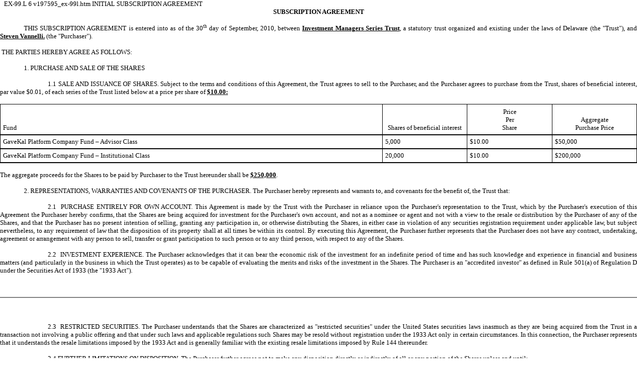

--- FILE ---
content_type: text/html
request_url: https://www.sec.gov/Archives/edgar/data/1318342/000114420410051459/v197595_ex-99l.htm
body_size: 2982
content:
<DOCUMENT>
<TYPE>EX-99.L
<SEQUENCE>6
<FILENAME>v197595_ex-99l.htm
<DESCRIPTION>INITIAL SUBSCRIPTION AGREEMENT
<TEXT>
<html>
  <head>
    <title>Unassociated Document</title>
    <!--Licensed to: Vintage Filings-->
    <!--Document Created using EDGARizer 4.0.6.4-->
    <!--Copyright 1995 - 2008 EDGARfilings, Ltd., an IEC company. All rights reserved-->
    </head>
    <body bgcolor="#ffffff" style="DISPLAY: inline; FONT-SIZE: 10pt; FONT-FAMILY: Times New Roman"><br>
    <div style="DISPLAY: block; MARGIN-LEFT: 0pt; TEXT-INDENT: 0pt; MARGIN-RIGHT: 0pt" align="center"><font style="DISPLAY: inline; FONT-WEIGHT: bold; FONT-SIZE: 10pt; FONT-FAMILY: Times New Roman">SUBSCRIPTION
AGREEMENT</font></div>
    <div style="DISPLAY: block; TEXT-INDENT: 0pt"><br></div>
    <div style="DISPLAY: block; MARGIN-LEFT: 0pt; TEXT-INDENT: 0pt; MARGIN-RIGHT: 0pt" align="justify"><font style="DISPLAY: inline; FONT-SIZE: 10pt; FONT-FAMILY: Times New Roman"><font id="TAB1" style="MARGIN-LEFT: 36pt"></font>THIS SUBSCRIPTION AGREEMENT is entered
into as of the 30<font style="DISPLAY: inline; FONT-SIZE: 70%; VERTICAL-ALIGN: super">th</font> day of
September, 2010, between <font style="DISPLAY: inline; FONT-WEIGHT: bold; TEXT-DECORATION: underline">Investment
Managers Series Trust</font>, a statutory trust organized and existing under the
laws of Delaware (the "Trust"), and <font style="DISPLAY: inline; FONT-WEIGHT: bold; TEXT-DECORATION: underline">Steven
Vannelli.</font> (the "Purchaser").</font></div>
    <div style="DISPLAY: block; TEXT-INDENT: 0pt"><br></div>
    <div style="DISPLAY: block; MARGIN-LEFT: 0pt; TEXT-INDENT: 0pt; MARGIN-RIGHT: 0pt" align="justify"><font style="DISPLAY: inline; FONT-SIZE: 10pt; FONT-FAMILY: Times New Roman">&#160;THE
PARTIES HEREBY AGREE AS FOLLOWS:</font></div>
    <div style="DISPLAY: block; TEXT-INDENT: 0pt"><br></div>
    <div style="DISPLAY: block; MARGIN-LEFT: 0pt; TEXT-INDENT: 0pt; MARGIN-RIGHT: 0pt" align="justify"><font style="DISPLAY: inline; FONT-SIZE: 10pt; FONT-FAMILY: Times New Roman"><font id="TAB1" style="MARGIN-LEFT: 36pt"></font>1. PURCHASE AND SALE OF THE
SHARES</font></div>
    <div style="DISPLAY: block; TEXT-INDENT: 0pt"><br></div>
    <div style="DISPLAY: block; MARGIN-LEFT: 0pt; TEXT-INDENT: 0pt; MARGIN-RIGHT: 0pt" align="justify"><font style="DISPLAY: inline; FONT-SIZE: 10pt; FONT-FAMILY: Times New Roman"><font id="TAB1" style="MARGIN-LEFT: 72pt"></font>1.1 SALE AND ISSUANCE OF SHARES.
Subject to the terms and conditions of this Agreement, the Trust agrees to sell
to the Purchaser, and the Purchaser agrees to purchase from the Trust, shares of
beneficial interest, par value $0.01, of each series of the Trust listed below
at a price per share of <font style="DISPLAY: inline; FONT-WEIGHT: bold; TEXT-DECORATION: underline">$10.00:</font></font></div>
    <div style="DISPLAY: block; TEXT-INDENT: 0pt"><br></div>
    <div>
      <div align="left">
        <div align="left">
          <table cellpadding="5" cellspacing="0" width="100%">
              <tr>
                <td align="left" valign="bottom" width="45%" style="BORDER-TOP: #000000 0.5pt solid; BORDER-LEFT: #000000 0.5pt solid; BORDER-BOTTOM: #000000 2px solid">
                  <div style="DISPLAY: block; MARGIN-LEFT: 0pt; TEXT-INDENT: 0pt; MARGIN-RIGHT: 0pt" align="left"><font style="DISPLAY: inline; FONT-SIZE: 10pt; FONT-FAMILY: times new roman">Fund</font></div>
                </td>
                <td valign="bottom" width="10%" style="BORDER-TOP: #000000 0.5pt solid; BORDER-LEFT: #000000 0.5pt solid; BORDER-BOTTOM: #000000 2px solid">
                  <div style="DISPLAY: block; MARGIN-LEFT: 0pt; TEXT-INDENT: 0pt; MARGIN-RIGHT: 0pt" align="center"><font style="DISPLAY: inline; FONT-SIZE: 10pt; FONT-FAMILY: times new roman">Shares
      of beneficial interest</font></div>
                </td>
                <td valign="bottom" width="10%" style="BORDER-TOP: #000000 0.5pt solid; BORDER-LEFT: #000000 0.5pt solid; BORDER-BOTTOM: #000000 2px solid">
                  <div style="DISPLAY: block; MARGIN-LEFT: 0pt; TEXT-INDENT: 0pt; MARGIN-RIGHT: 0pt" align="center"><font style="DISPLAY: inline; FONT-SIZE: 10pt; FONT-FAMILY: times new roman">Price</font></div>
                  <div style="DISPLAY: block; MARGIN-LEFT: 0pt; TEXT-INDENT: 0pt; MARGIN-RIGHT: 0pt" align="center"><font style="DISPLAY: inline; FONT-SIZE: 10pt; FONT-FAMILY: times new roman">Per</font></div>
                  <div style="DISPLAY: block; MARGIN-LEFT: 0pt; TEXT-INDENT: 0pt; MARGIN-RIGHT: 0pt" align="center"><font style="DISPLAY: inline; FONT-SIZE: 10pt; FONT-FAMILY: times new roman">Share</font></div>
                </td>
                <td valign="bottom" width="10%" style="BORDER-RIGHT: #000000 0.5pt solid; BORDER-TOP: #000000 0.5pt solid; BORDER-LEFT: #000000 0.5pt solid; BORDER-BOTTOM: #000000 2px solid">
                  <div style="DISPLAY: block; TEXT-INDENT: 0pt">&#160;</div>
                  <div style="DISPLAY: block; MARGIN-LEFT: 0pt; TEXT-INDENT: 0pt; MARGIN-RIGHT: 0pt" align="center"><font style="DISPLAY: inline; FONT-SIZE: 10pt; FONT-FAMILY: times new roman">Aggregate</font></div>
                  <div style="DISPLAY: block; MARGIN-LEFT: 0pt; TEXT-INDENT: 0pt; MARGIN-RIGHT: 0pt" align="center"><font style="DISPLAY: inline; FONT-SIZE: 10pt; FONT-FAMILY: times new roman">Purchase
      Price</font></div>
                </td>
              </tr>
              <tr>
                <td valign="top" width="45%" style="BORDER-LEFT: #000000 0.5pt solid; BORDER-BOTTOM: #000000 2px solid">
                  <div style="DISPLAY: block; MARGIN-LEFT: 0pt; TEXT-INDENT: 0pt; MARGIN-RIGHT: 0pt" align="justify"><font style="DISPLAY: inline; FONT-SIZE: 10pt; FONT-FAMILY: times new roman">GaveKal
      Platform Company Fund &#8211; Advisor Class</font></div>
                </td>
                <td valign="top" width="10%" style="BORDER-LEFT: #000000 0.5pt solid; BORDER-BOTTOM: #000000 2px solid">
                  <div style="DISPLAY: block; TEXT-INDENT: 0pt"><font style="DISPLAY: inline; FONT-SIZE: 10pt; FONT-FAMILY: times new roman">5,000</font></div>
                </td>
                <td valign="top" width="10%" style="BORDER-LEFT: #000000 0.5pt solid; BORDER-BOTTOM: #000000 2px solid">
                  <div style="DISPLAY: block; TEXT-INDENT: 0pt"><font style="DISPLAY: inline; FONT-SIZE: 10pt; FONT-FAMILY: times new roman">$10.00</font></div>
                </td>
                <td valign="top" width="10%" style="BORDER-RIGHT: #000000 0.5pt solid; BORDER-LEFT: #000000 0.5pt solid; BORDER-BOTTOM: #000000 2px solid">
                  <div style="DISPLAY: block; TEXT-INDENT: 0pt"><font style="DISPLAY: inline; FONT-SIZE: 10pt; FONT-FAMILY: times new roman">$50,000</font></div>
                </td>
              </tr>
              <tr>
                <td valign="top" width="45%" style="BORDER-LEFT: #000000 0.5pt solid; BORDER-BOTTOM: #000000 2px solid">
                  <div style="DISPLAY: block; MARGIN-LEFT: 0pt; TEXT-INDENT: 0pt; MARGIN-RIGHT: 0pt" align="justify"><font style="DISPLAY: inline; FONT-SIZE: 10pt; FONT-FAMILY: times new roman">GaveKal
      Platform Company Fund &#8211; Institutional Class</font></div>
                </td>
                <td valign="top" width="10%" style="BORDER-LEFT: #000000 0.5pt solid; BORDER-BOTTOM: #000000 2px solid">
                  <div style="DISPLAY: block; TEXT-INDENT: 0pt"><font style="DISPLAY: inline; FONT-SIZE: 10pt; FONT-FAMILY: times new roman">20,000</font></div>
                </td>
                <td valign="top" width="10%" style="BORDER-LEFT: #000000 0.5pt solid; BORDER-BOTTOM: #000000 2px solid">
                  <div style="DISPLAY: block; TEXT-INDENT: 0pt"><font style="DISPLAY: inline; FONT-SIZE: 10pt; FONT-FAMILY: times new roman">$10.00</font></div>
                </td>
                <td valign="top" width="10%" style="BORDER-RIGHT: #000000 0.5pt solid; BORDER-LEFT: #000000 0.5pt solid; BORDER-BOTTOM: #000000 2px solid">
                  <div style="DISPLAY: block; TEXT-INDENT: 0pt"><font style="DISPLAY: inline; FONT-SIZE: 10pt; FONT-FAMILY: times new roman">$200,000</font></div>
                </td>
              </tr>
          </table>
        </div>
      </div>
    </div>
    <div style="DISPLAY: block; TEXT-INDENT: 0pt"><br></div>
    <div style="DISPLAY: block; MARGIN-LEFT: 0pt; TEXT-INDENT: 0pt; MARGIN-RIGHT: 0pt" align="justify"><font style="DISPLAY: inline; FONT-SIZE: 10pt; FONT-FAMILY: Times New Roman">The
aggregate proceeds for the Shares to be paid by Purchaser to the Trust hereunder
shall be <font style="DISPLAY: inline; FONT-WEIGHT: bold; TEXT-DECORATION: underline">$250,000</font>.</font></div>
    <div style="DISPLAY: block; TEXT-INDENT: 0pt"><br></div>
    <div style="DISPLAY: block; MARGIN-LEFT: 0pt; TEXT-INDENT: 0pt; MARGIN-RIGHT: 0pt" align="justify"><font style="DISPLAY: inline; FONT-SIZE: 10pt; FONT-FAMILY: Times New Roman"><font id="TAB1" style="MARGIN-LEFT: 36pt"></font>2. REPRESENTATIONS, WARRANTIES AND
COVENANTS OF THE PURCHASER. The Purchaser hereby represents and warrants to, and
covenants for the benefit of, the Trust that:</font></div>
    <div style="DISPLAY: block; TEXT-INDENT: 0pt"><br></div>
    <div style="DISPLAY: block; MARGIN-LEFT: 0pt; TEXT-INDENT: 0pt; MARGIN-RIGHT: 0pt" align="justify"><font style="DISPLAY: inline; FONT-SIZE: 10pt; FONT-FAMILY: Times New Roman"><font id="TAB1" style="MARGIN-LEFT: 72pt"></font>2.1&#160;&#160;PURCHASE ENTIRELY FOR
OWN ACCOUNT. This Agreement is made by the Trust with the Purchaser in reliance
upon the Purchaser's representation to the Trust, which by the Purchaser's
execution of this Agreement the Purchaser hereby confirms, that the Shares are
being acquired for investment for the Purchaser's own account, and not as a
nominee or agent and not with a view to the resale or distribution by the
Purchaser of any of the Shares, and that the Purchaser has no present intention
of selling, granting any participation in, or otherwise distributing the Shares,
in either case in violation of any securities registration requirement under
applicable law, but subject nevertheless, to any requirement of law that the
disposition of its property shall at all times be within its control. By
executing this Agreement, the Purchaser further represents that the Purchaser
does not have any contract, undertaking, agreement or arrangement with any
person to sell, transfer or grant participation to such person or to any third
person, with respect to any of the Shares.</font></div>
    <div style="DISPLAY: block; TEXT-INDENT: 0pt"><br></div>
    <div style="DISPLAY: block; MARGIN-LEFT: 0pt; TEXT-INDENT: 0pt; MARGIN-RIGHT: 0pt" align="justify"><font style="DISPLAY: inline; FONT-SIZE: 10pt; FONT-FAMILY: Times New Roman"><font id="TAB1" style="MARGIN-LEFT: 72pt"></font>2.2&#160;&#160;INVESTMENT EXPERIENCE.
The Purchaser acknowledges that it can bear the economic risk of the investment
for an indefinite period of time and has such knowledge and experience in
financial and business matters (and particularly in the business in which the
Trust operates) as to be capable of evaluating the merits and risks of the
investment in the Shares. The Purchaser is an "accredited investor" as defined
in Rule 501(a) of Regulation D under the Securities Act of 1933 (the "1933
Act").</font></div><br>
    <div id="PGBRK" style="MARGIN-LEFT: 0pt; WIDTH: 100%; TEXT-INDENT: 0pt; MARGIN-RIGHT: 0pt">
      <div id="FTR">
        <div id="GLFTR" style="WIDTH: 100%" align="left"><font style="DISPLAY: inline; FONT-SIZE: 8pt; COLOR: #000000; FONT-FAMILY: Times New Roman">&#160;
</font></div>
      </div>
      <div id="PN" style="PAGE-BREAK-AFTER: always">
        <div style="WIDTH: 100%; TEXT-ALIGN: center"><font style="DISPLAY: inline; FONT-SIZE: 8pt; FONT-FAMILY: Times New Roman">&#160;
</font></div>
        <div style="WIDTH: 100%; TEXT-ALIGN: center">
          <hr style="COLOR: black" noshade size="2">
        </div>
      </div>
      <div id="HDR">
        <div id="GLHDR" style="WIDTH: 100%" align="right"><font style="DISPLAY: inline; FONT-SIZE: 8pt; COLOR: #000000; FONT-FAMILY: Times New Roman">&#160;
</font></div>
      </div>
    </div><br>
    <div style="DISPLAY: block; TEXT-INDENT: 0pt"><br></div>
    <div style="DISPLAY: block; MARGIN-LEFT: 0pt; TEXT-INDENT: 0pt; MARGIN-RIGHT: 0pt" align="justify"><font style="DISPLAY: inline; FONT-SIZE: 10pt; FONT-FAMILY: Times New Roman"><font id="TAB1" style="MARGIN-LEFT: 72pt"></font>2.3&#160;&#160;RESTRICTED SECURITIES.
The Purchaser understands that the Shares are characterized as "restricted
securities" under the United States securities laws inasmuch as they are being
acquired from the Trust in a transaction not involving a public offering and
that under such laws and applicable regulations such Shares may be resold
without registration under the 1933 Act only in certain circumstances. In this
connection, the Purchaser represents that it understands the resale limitations
imposed by the 1933 Act and is generally familiar with the existing resale
limitations imposed by Rule 144 thereunder.</font></div>
    <div style="DISPLAY: block; TEXT-INDENT: 0pt"><br></div>
    <div style="DISPLAY: block; MARGIN-LEFT: 0pt; TEXT-INDENT: 0pt; MARGIN-RIGHT: 0pt" align="justify"><font style="DISPLAY: inline; FONT-SIZE: 10pt; FONT-FAMILY: Times New Roman"><font id="TAB1" style="MARGIN-LEFT: 72pt"></font>2.4 FURTHER LIMITATIONS ON DISPOSITION.
The Purchaser further agrees not to make any disposition directly or indirectly
of all or any portion of the Shares unless and until:</font></div>
    <div style="DISPLAY: block; TEXT-INDENT: 0pt"><br></div>
    <div style="DISPLAY: block; MARGIN-LEFT: 0pt; TEXT-INDENT: 0pt; MARGIN-RIGHT: 0pt" align="justify"><font style="DISPLAY: inline; FONT-SIZE: 10pt; FONT-FAMILY: Times New Roman"><font id="TAB1" style="MARGIN-LEFT: 72pt"></font>(a) There is then in effect a
registration statement under the 1933 Act covering such proposed disposition and
such disposition is made in accordance with such registration statement;
or</font></div>
    <div style="DISPLAY: block; TEXT-INDENT: 0pt"><br></div>
    <div style="DISPLAY: block; MARGIN-LEFT: 0pt; TEXT-INDENT: 0pt; MARGIN-RIGHT: 0pt" align="justify"><font style="DISPLAY: inline; FONT-SIZE: 10pt; FONT-FAMILY: Times New Roman"><font id="TAB1" style="MARGIN-LEFT: 72pt"></font>(b) The Purchaser shall have furnished
the Trust with an opinion of counsel, reasonably satisfactory to the Trustees,
that such disposition will not require registration of such Shares under the
1933 Act.</font></div>
    <div style="DISPLAY: block; TEXT-INDENT: 0pt"><br></div>
    <div style="DISPLAY: block; MARGIN-LEFT: 0pt; TEXT-INDENT: 0pt; MARGIN-RIGHT: 0pt" align="justify"><font style="DISPLAY: inline; FONT-SIZE: 10pt; FONT-FAMILY: Times New Roman">IN
WITNESS WHEREOF, the parties have executed this Agreement as of the date first
above written.</font></div>
    <div style="DISPLAY: block; TEXT-INDENT: 0pt">&#160;</div>
    <div style="DISPLAY: block; MARGIN-LEFT: 261pt; TEXT-INDENT: 0pt"><font style="DISPLAY: inline; FONT-SIZE: 10pt; FONT-FAMILY: Times New Roman"><font style="DISPLAY: inline; FONT-WEIGHT: bold">INVESTMENT MANAGERS SERIES
TRUST</font></font><br></div>
    <div style="DISPLAY: block; TEXT-INDENT: 0pt">
      <div style="DISPLAY: block; MARGIN-LEFT: 261pt; TEXT-INDENT: 0pt; MARGIN-RIGHT: 0pt" align="justify"><font style="DISPLAY: inline; FONT-SIZE: 10pt; FONT-FAMILY: Times New Roman">By:&#160;&#160;<font style="DISPLAY: inline; TEXT-DECORATION: underline">/S/ RITA
DAM</font></font></div>
      <div style="DISPLAY: block; MARGIN-LEFT: 270pt; TEXT-INDENT: 0pt; MARGIN-RIGHT: 0pt" align="left"><font style="DISPLAY: inline; FONT-SIZE: 10pt; FONT-FAMILY: Times New Roman">Name:&#160;&#160;Rita
Dam</font></div>
      <div style="DISPLAY: block; MARGIN-LEFT: 270pt; TEXT-INDENT: 0pt; MARGIN-RIGHT: 0pt" align="left"><font style="DISPLAY: inline; FONT-SIZE: 10pt; FONT-FAMILY: Times New Roman">Title:&#160;&#160;Treasurer</font></div>
      <div style="DISPLAY: block; TEXT-INDENT: 0pt"><br></div>
      <div style="DISPLAY: block; TEXT-INDENT: 0pt">&#160;</div>
      <div style="DISPLAY: block; MARGIN-LEFT: 261pt; TEXT-INDENT: 0pt"><font style="DISPLAY: inline; FONT-WEIGHT: bold; FONT-SIZE: 10pt; FONT-FAMILY: Times New Roman">THE
PURCHASER</font></div>
      <div style="DISPLAY: block; TEXT-INDENT: 0pt"><br></div>
      <div style="DISPLAY: block; MARGIN-LEFT: 261pt; TEXT-INDENT: 0pt; MARGIN-RIGHT: 0pt" align="left"><font style="DISPLAY: inline; FONT-SIZE: 10pt; FONT-FAMILY: Times New Roman">By:&#160;&#160;<font style="DISPLAY: inline; TEXT-DECORATION: underline">/S/ STEVEN
VANNELLI</font></font></div>
      <div style="DISPLAY: block; MARGIN-LEFT: 270pt; TEXT-INDENT: 0pt; MARGIN-RIGHT: 0pt" align="left"><font style="DISPLAY: inline; FONT-SIZE: 10pt; FONT-FAMILY: Times New Roman">Name:&#160;&#160;Steven
Vannelli</font></div>
      <div style="DISPLAY: block; MARGIN-LEFT: 270pt; TEXT-INDENT: 0pt; MARGIN-RIGHT: 0pt" align="left"><font style="DISPLAY: inline; FONT-SIZE: 10pt; FONT-FAMILY: Times New Roman">Title:&#160;&#160;Managing
Director</font></div>
    </div>
    <div style="DISPLAY: block; TEXT-INDENT: 0pt"><br>&#160;</div>
    <div style="DISPLAY: block; MARGIN-LEFT: 0pt; TEXT-INDENT: 0pt; MARGIN-RIGHT: 0pt" align="justify">&#160;</div><br>
    <div id="PGBRK" style="MARGIN-LEFT: 0pt; WIDTH: 100%; TEXT-INDENT: 0pt; MARGIN-RIGHT: 0pt">
      <div id="FTR">
        <div id="GLFTR" style="WIDTH: 100%" align="left"><font style="DISPLAY: inline; FONT-SIZE: 8pt; COLOR: #000000; FONT-FAMILY: Times New Roman">&#160;
</font></div>
      </div>
      <div id="PN">
        <div style="WIDTH: 100%; TEXT-ALIGN: center"><font style="DISPLAY: inline; FONT-SIZE: 8pt; FONT-FAMILY: Times New Roman">&#160;
</font></div>
        <div style="WIDTH: 100%; TEXT-ALIGN: center">
          <hr style="COLOR: black" noshade size="2">
        </div>
      </div>
      <div id="HDR">
        <div id="GLHDR" style="WIDTH: 100%" align="right"><font style="DISPLAY: inline; FONT-SIZE: 8pt; COLOR: #000000; FONT-FAMILY: Times New Roman">&#160;
</font></div>
      </div>
    </div><br></body>
</html>
</TEXT>
</DOCUMENT>
